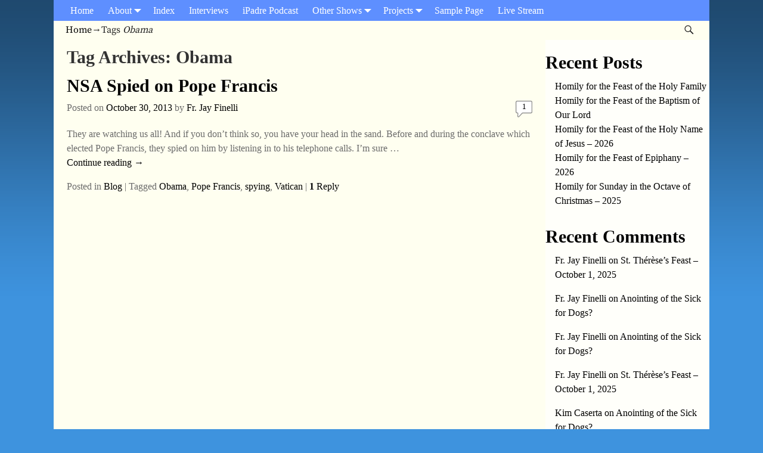

--- FILE ---
content_type: text/html; charset=UTF-8
request_url: https://www.ipadre.net/tag/obama/
body_size: 15026
content:
<!DOCTYPE html>
<html lang="en-US">
<head>
    <meta charset="UTF-8"/>
    <meta name='viewport' content='width=device-width,initial-scale=1.0' />

    <link rel="profile" href="//gmpg.org/xfn/11"/>
    <link rel="pingback" href=""/>

    <!-- Self-host Google Fonts -->
<link href='https://www.iPadre.net/wp-content/themes/weaver-xtreme/assets/css/fonts/google/google-fonts.min.css?ver=6.7' rel='stylesheet' type='text/css'>
<title>Obama &#8211; The iPadre Catholic Podcast</title>
<meta name='robots' content='max-image-preview:large' />
<link rel='dns-prefetch' href='//www.iPadre.net' />
<style id='wp-img-auto-sizes-contain-inline-css' type='text/css'>
img:is([sizes=auto i],[sizes^="auto," i]){contain-intrinsic-size:3000px 1500px}
/*# sourceURL=wp-img-auto-sizes-contain-inline-css */
</style>
<style id='wp-emoji-styles-inline-css' type='text/css'>

	img.wp-smiley, img.emoji {
		display: inline !important;
		border: none !important;
		box-shadow: none !important;
		height: 1em !important;
		width: 1em !important;
		margin: 0 0.07em !important;
		vertical-align: -0.1em !important;
		background: none !important;
		padding: 0 !important;
	}
/*# sourceURL=wp-emoji-styles-inline-css */
</style>
<link rel='stylesheet' id='wp-block-library-css' href='https://www.iPadre.net/wp-includes/css/dist/block-library/style.min.css?ver=6.9' type='text/css' media='all' />
<style id='wp-block-archives-inline-css' type='text/css'>
.wp-block-archives{box-sizing:border-box}.wp-block-archives-dropdown label{display:block}
/*# sourceURL=https://www.iPadre.net/wp-includes/blocks/archives/style.min.css */
</style>
<style id='wp-block-categories-inline-css' type='text/css'>
.wp-block-categories{box-sizing:border-box}.wp-block-categories.alignleft{margin-right:2em}.wp-block-categories.alignright{margin-left:2em}.wp-block-categories.wp-block-categories-dropdown.aligncenter{text-align:center}.wp-block-categories .wp-block-categories__label{display:block;width:100%}
/*# sourceURL=https://www.iPadre.net/wp-includes/blocks/categories/style.min.css */
</style>
<style id='wp-block-heading-inline-css' type='text/css'>
h1:where(.wp-block-heading).has-background,h2:where(.wp-block-heading).has-background,h3:where(.wp-block-heading).has-background,h4:where(.wp-block-heading).has-background,h5:where(.wp-block-heading).has-background,h6:where(.wp-block-heading).has-background{padding:1.25em 2.375em}h1.has-text-align-left[style*=writing-mode]:where([style*=vertical-lr]),h1.has-text-align-right[style*=writing-mode]:where([style*=vertical-rl]),h2.has-text-align-left[style*=writing-mode]:where([style*=vertical-lr]),h2.has-text-align-right[style*=writing-mode]:where([style*=vertical-rl]),h3.has-text-align-left[style*=writing-mode]:where([style*=vertical-lr]),h3.has-text-align-right[style*=writing-mode]:where([style*=vertical-rl]),h4.has-text-align-left[style*=writing-mode]:where([style*=vertical-lr]),h4.has-text-align-right[style*=writing-mode]:where([style*=vertical-rl]),h5.has-text-align-left[style*=writing-mode]:where([style*=vertical-lr]),h5.has-text-align-right[style*=writing-mode]:where([style*=vertical-rl]),h6.has-text-align-left[style*=writing-mode]:where([style*=vertical-lr]),h6.has-text-align-right[style*=writing-mode]:where([style*=vertical-rl]){rotate:180deg}
/*# sourceURL=https://www.iPadre.net/wp-includes/blocks/heading/style.min.css */
</style>
<style id='wp-block-latest-comments-inline-css' type='text/css'>
ol.wp-block-latest-comments{box-sizing:border-box;margin-left:0}:where(.wp-block-latest-comments:not([style*=line-height] .wp-block-latest-comments__comment)){line-height:1.1}:where(.wp-block-latest-comments:not([style*=line-height] .wp-block-latest-comments__comment-excerpt p)){line-height:1.8}.has-dates :where(.wp-block-latest-comments:not([style*=line-height])),.has-excerpts :where(.wp-block-latest-comments:not([style*=line-height])){line-height:1.5}.wp-block-latest-comments .wp-block-latest-comments{padding-left:0}.wp-block-latest-comments__comment{list-style:none;margin-bottom:1em}.has-avatars .wp-block-latest-comments__comment{list-style:none;min-height:2.25em}.has-avatars .wp-block-latest-comments__comment .wp-block-latest-comments__comment-excerpt,.has-avatars .wp-block-latest-comments__comment .wp-block-latest-comments__comment-meta{margin-left:3.25em}.wp-block-latest-comments__comment-excerpt p{font-size:.875em;margin:.36em 0 1.4em}.wp-block-latest-comments__comment-date{display:block;font-size:.75em}.wp-block-latest-comments .avatar,.wp-block-latest-comments__comment-avatar{border-radius:1.5em;display:block;float:left;height:2.5em;margin-right:.75em;width:2.5em}.wp-block-latest-comments[class*=-font-size] a,.wp-block-latest-comments[style*=font-size] a{font-size:inherit}
/*# sourceURL=https://www.iPadre.net/wp-includes/blocks/latest-comments/style.min.css */
</style>
<style id='wp-block-latest-posts-inline-css' type='text/css'>
.wp-block-latest-posts{box-sizing:border-box}.wp-block-latest-posts.alignleft{margin-right:2em}.wp-block-latest-posts.alignright{margin-left:2em}.wp-block-latest-posts.wp-block-latest-posts__list{list-style:none}.wp-block-latest-posts.wp-block-latest-posts__list li{clear:both;overflow-wrap:break-word}.wp-block-latest-posts.is-grid{display:flex;flex-wrap:wrap}.wp-block-latest-posts.is-grid li{margin:0 1.25em 1.25em 0;width:100%}@media (min-width:600px){.wp-block-latest-posts.columns-2 li{width:calc(50% - .625em)}.wp-block-latest-posts.columns-2 li:nth-child(2n){margin-right:0}.wp-block-latest-posts.columns-3 li{width:calc(33.33333% - .83333em)}.wp-block-latest-posts.columns-3 li:nth-child(3n){margin-right:0}.wp-block-latest-posts.columns-4 li{width:calc(25% - .9375em)}.wp-block-latest-posts.columns-4 li:nth-child(4n){margin-right:0}.wp-block-latest-posts.columns-5 li{width:calc(20% - 1em)}.wp-block-latest-posts.columns-5 li:nth-child(5n){margin-right:0}.wp-block-latest-posts.columns-6 li{width:calc(16.66667% - 1.04167em)}.wp-block-latest-posts.columns-6 li:nth-child(6n){margin-right:0}}:root :where(.wp-block-latest-posts.is-grid){padding:0}:root :where(.wp-block-latest-posts.wp-block-latest-posts__list){padding-left:0}.wp-block-latest-posts__post-author,.wp-block-latest-posts__post-date{display:block;font-size:.8125em}.wp-block-latest-posts__post-excerpt,.wp-block-latest-posts__post-full-content{margin-bottom:1em;margin-top:.5em}.wp-block-latest-posts__featured-image a{display:inline-block}.wp-block-latest-posts__featured-image img{height:auto;max-width:100%;width:auto}.wp-block-latest-posts__featured-image.alignleft{float:left;margin-right:1em}.wp-block-latest-posts__featured-image.alignright{float:right;margin-left:1em}.wp-block-latest-posts__featured-image.aligncenter{margin-bottom:1em;text-align:center}
/*# sourceURL=https://www.iPadre.net/wp-includes/blocks/latest-posts/style.min.css */
</style>
<style id='wp-block-group-inline-css' type='text/css'>
.wp-block-group{box-sizing:border-box}:where(.wp-block-group.wp-block-group-is-layout-constrained){position:relative}
/*# sourceURL=https://www.iPadre.net/wp-includes/blocks/group/style.min.css */
</style>
<style id='wp-block-group-theme-inline-css' type='text/css'>
:where(.wp-block-group.has-background){padding:1.25em 2.375em}
/*# sourceURL=https://www.iPadre.net/wp-includes/blocks/group/theme.min.css */
</style>
<style id='global-styles-inline-css' type='text/css'>
:root{--wp--preset--aspect-ratio--square: 1;--wp--preset--aspect-ratio--4-3: 4/3;--wp--preset--aspect-ratio--3-4: 3/4;--wp--preset--aspect-ratio--3-2: 3/2;--wp--preset--aspect-ratio--2-3: 2/3;--wp--preset--aspect-ratio--16-9: 16/9;--wp--preset--aspect-ratio--9-16: 9/16;--wp--preset--color--black: #000000;--wp--preset--color--cyan-bluish-gray: #abb8c3;--wp--preset--color--white: #ffffff;--wp--preset--color--pale-pink: #f78da7;--wp--preset--color--vivid-red: #cf2e2e;--wp--preset--color--luminous-vivid-orange: #ff6900;--wp--preset--color--luminous-vivid-amber: #fcb900;--wp--preset--color--light-green-cyan: #7bdcb5;--wp--preset--color--vivid-green-cyan: #00d084;--wp--preset--color--pale-cyan-blue: #8ed1fc;--wp--preset--color--vivid-cyan-blue: #0693e3;--wp--preset--color--vivid-purple: #9b51e0;--wp--preset--gradient--vivid-cyan-blue-to-vivid-purple: linear-gradient(135deg,rgb(6,147,227) 0%,rgb(155,81,224) 100%);--wp--preset--gradient--light-green-cyan-to-vivid-green-cyan: linear-gradient(135deg,rgb(122,220,180) 0%,rgb(0,208,130) 100%);--wp--preset--gradient--luminous-vivid-amber-to-luminous-vivid-orange: linear-gradient(135deg,rgb(252,185,0) 0%,rgb(255,105,0) 100%);--wp--preset--gradient--luminous-vivid-orange-to-vivid-red: linear-gradient(135deg,rgb(255,105,0) 0%,rgb(207,46,46) 100%);--wp--preset--gradient--very-light-gray-to-cyan-bluish-gray: linear-gradient(135deg,rgb(238,238,238) 0%,rgb(169,184,195) 100%);--wp--preset--gradient--cool-to-warm-spectrum: linear-gradient(135deg,rgb(74,234,220) 0%,rgb(151,120,209) 20%,rgb(207,42,186) 40%,rgb(238,44,130) 60%,rgb(251,105,98) 80%,rgb(254,248,76) 100%);--wp--preset--gradient--blush-light-purple: linear-gradient(135deg,rgb(255,206,236) 0%,rgb(152,150,240) 100%);--wp--preset--gradient--blush-bordeaux: linear-gradient(135deg,rgb(254,205,165) 0%,rgb(254,45,45) 50%,rgb(107,0,62) 100%);--wp--preset--gradient--luminous-dusk: linear-gradient(135deg,rgb(255,203,112) 0%,rgb(199,81,192) 50%,rgb(65,88,208) 100%);--wp--preset--gradient--pale-ocean: linear-gradient(135deg,rgb(255,245,203) 0%,rgb(182,227,212) 50%,rgb(51,167,181) 100%);--wp--preset--gradient--electric-grass: linear-gradient(135deg,rgb(202,248,128) 0%,rgb(113,206,126) 100%);--wp--preset--gradient--midnight: linear-gradient(135deg,rgb(2,3,129) 0%,rgb(40,116,252) 100%);--wp--preset--font-size--small: 13px;--wp--preset--font-size--medium: 20px;--wp--preset--font-size--large: 36px;--wp--preset--font-size--x-large: 42px;--wp--preset--spacing--20: 0.44rem;--wp--preset--spacing--30: 0.67rem;--wp--preset--spacing--40: 1rem;--wp--preset--spacing--50: 1.5rem;--wp--preset--spacing--60: 2.25rem;--wp--preset--spacing--70: 3.38rem;--wp--preset--spacing--80: 5.06rem;--wp--preset--shadow--natural: 6px 6px 9px rgba(0, 0, 0, 0.2);--wp--preset--shadow--deep: 12px 12px 50px rgba(0, 0, 0, 0.4);--wp--preset--shadow--sharp: 6px 6px 0px rgba(0, 0, 0, 0.2);--wp--preset--shadow--outlined: 6px 6px 0px -3px rgb(255, 255, 255), 6px 6px rgb(0, 0, 0);--wp--preset--shadow--crisp: 6px 6px 0px rgb(0, 0, 0);}:where(.is-layout-flex){gap: 0.5em;}:where(.is-layout-grid){gap: 0.5em;}body .is-layout-flex{display: flex;}.is-layout-flex{flex-wrap: wrap;align-items: center;}.is-layout-flex > :is(*, div){margin: 0;}body .is-layout-grid{display: grid;}.is-layout-grid > :is(*, div){margin: 0;}:where(.wp-block-columns.is-layout-flex){gap: 2em;}:where(.wp-block-columns.is-layout-grid){gap: 2em;}:where(.wp-block-post-template.is-layout-flex){gap: 1.25em;}:where(.wp-block-post-template.is-layout-grid){gap: 1.25em;}.has-black-color{color: var(--wp--preset--color--black) !important;}.has-cyan-bluish-gray-color{color: var(--wp--preset--color--cyan-bluish-gray) !important;}.has-white-color{color: var(--wp--preset--color--white) !important;}.has-pale-pink-color{color: var(--wp--preset--color--pale-pink) !important;}.has-vivid-red-color{color: var(--wp--preset--color--vivid-red) !important;}.has-luminous-vivid-orange-color{color: var(--wp--preset--color--luminous-vivid-orange) !important;}.has-luminous-vivid-amber-color{color: var(--wp--preset--color--luminous-vivid-amber) !important;}.has-light-green-cyan-color{color: var(--wp--preset--color--light-green-cyan) !important;}.has-vivid-green-cyan-color{color: var(--wp--preset--color--vivid-green-cyan) !important;}.has-pale-cyan-blue-color{color: var(--wp--preset--color--pale-cyan-blue) !important;}.has-vivid-cyan-blue-color{color: var(--wp--preset--color--vivid-cyan-blue) !important;}.has-vivid-purple-color{color: var(--wp--preset--color--vivid-purple) !important;}.has-black-background-color{background-color: var(--wp--preset--color--black) !important;}.has-cyan-bluish-gray-background-color{background-color: var(--wp--preset--color--cyan-bluish-gray) !important;}.has-white-background-color{background-color: var(--wp--preset--color--white) !important;}.has-pale-pink-background-color{background-color: var(--wp--preset--color--pale-pink) !important;}.has-vivid-red-background-color{background-color: var(--wp--preset--color--vivid-red) !important;}.has-luminous-vivid-orange-background-color{background-color: var(--wp--preset--color--luminous-vivid-orange) !important;}.has-luminous-vivid-amber-background-color{background-color: var(--wp--preset--color--luminous-vivid-amber) !important;}.has-light-green-cyan-background-color{background-color: var(--wp--preset--color--light-green-cyan) !important;}.has-vivid-green-cyan-background-color{background-color: var(--wp--preset--color--vivid-green-cyan) !important;}.has-pale-cyan-blue-background-color{background-color: var(--wp--preset--color--pale-cyan-blue) !important;}.has-vivid-cyan-blue-background-color{background-color: var(--wp--preset--color--vivid-cyan-blue) !important;}.has-vivid-purple-background-color{background-color: var(--wp--preset--color--vivid-purple) !important;}.has-black-border-color{border-color: var(--wp--preset--color--black) !important;}.has-cyan-bluish-gray-border-color{border-color: var(--wp--preset--color--cyan-bluish-gray) !important;}.has-white-border-color{border-color: var(--wp--preset--color--white) !important;}.has-pale-pink-border-color{border-color: var(--wp--preset--color--pale-pink) !important;}.has-vivid-red-border-color{border-color: var(--wp--preset--color--vivid-red) !important;}.has-luminous-vivid-orange-border-color{border-color: var(--wp--preset--color--luminous-vivid-orange) !important;}.has-luminous-vivid-amber-border-color{border-color: var(--wp--preset--color--luminous-vivid-amber) !important;}.has-light-green-cyan-border-color{border-color: var(--wp--preset--color--light-green-cyan) !important;}.has-vivid-green-cyan-border-color{border-color: var(--wp--preset--color--vivid-green-cyan) !important;}.has-pale-cyan-blue-border-color{border-color: var(--wp--preset--color--pale-cyan-blue) !important;}.has-vivid-cyan-blue-border-color{border-color: var(--wp--preset--color--vivid-cyan-blue) !important;}.has-vivid-purple-border-color{border-color: var(--wp--preset--color--vivid-purple) !important;}.has-vivid-cyan-blue-to-vivid-purple-gradient-background{background: var(--wp--preset--gradient--vivid-cyan-blue-to-vivid-purple) !important;}.has-light-green-cyan-to-vivid-green-cyan-gradient-background{background: var(--wp--preset--gradient--light-green-cyan-to-vivid-green-cyan) !important;}.has-luminous-vivid-amber-to-luminous-vivid-orange-gradient-background{background: var(--wp--preset--gradient--luminous-vivid-amber-to-luminous-vivid-orange) !important;}.has-luminous-vivid-orange-to-vivid-red-gradient-background{background: var(--wp--preset--gradient--luminous-vivid-orange-to-vivid-red) !important;}.has-very-light-gray-to-cyan-bluish-gray-gradient-background{background: var(--wp--preset--gradient--very-light-gray-to-cyan-bluish-gray) !important;}.has-cool-to-warm-spectrum-gradient-background{background: var(--wp--preset--gradient--cool-to-warm-spectrum) !important;}.has-blush-light-purple-gradient-background{background: var(--wp--preset--gradient--blush-light-purple) !important;}.has-blush-bordeaux-gradient-background{background: var(--wp--preset--gradient--blush-bordeaux) !important;}.has-luminous-dusk-gradient-background{background: var(--wp--preset--gradient--luminous-dusk) !important;}.has-pale-ocean-gradient-background{background: var(--wp--preset--gradient--pale-ocean) !important;}.has-electric-grass-gradient-background{background: var(--wp--preset--gradient--electric-grass) !important;}.has-midnight-gradient-background{background: var(--wp--preset--gradient--midnight) !important;}.has-small-font-size{font-size: var(--wp--preset--font-size--small) !important;}.has-medium-font-size{font-size: var(--wp--preset--font-size--medium) !important;}.has-large-font-size{font-size: var(--wp--preset--font-size--large) !important;}.has-x-large-font-size{font-size: var(--wp--preset--font-size--x-large) !important;}
/*# sourceURL=global-styles-inline-css */
</style>

<style id='classic-theme-styles-inline-css' type='text/css'>
/*! This file is auto-generated */
.wp-block-button__link{color:#fff;background-color:#32373c;border-radius:9999px;box-shadow:none;text-decoration:none;padding:calc(.667em + 2px) calc(1.333em + 2px);font-size:1.125em}.wp-block-file__button{background:#32373c;color:#fff;text-decoration:none}
/*# sourceURL=/wp-includes/css/classic-themes.min.css */
</style>
<link rel='stylesheet' id='meteor-slides-css' href='https://www.iPadre.net/wp-content/plugins/meteor-slides/css/meteor-slides.css?ver=1.0' type='text/css' media='all' />
<link rel='stylesheet' id='weaverx-font-sheet-css' href='https://www.iPadre.net/wp-content/themes/weaver-xtreme/assets/css/fonts.min.css?ver=6.7' type='text/css' media='all' />
<link rel='stylesheet' id='weaverx-style-sheet-css' href='https://www.iPadre.net/wp-content/themes/weaver-xtreme/assets/css/style-weaverx.min.css?ver=6.7' type='text/css' media='all' />
<style id='weaverx-style-sheet-inline-css' type='text/css'>
#wrapper{max-width:1100px}a,.wrapper a{color:#000000}.border{border:1px solid #222222}.border-bottom{border-bottom:1px solid #222222}body{background-image:url( /wp-content/themes/weaver-xtreme/assets/images/gr.png );background-attachment:scroll;background-repeat:repeat-x}#site-title,.site-title{max-width:90.00000%}#site-tagline,.site-title{max-width:90.00000%}#branding #header-image img{float:left}/* float-left*/#branding #header-image img{max-width:100.00000%}.weaverx-theme-menu .current_page_item >a,.weaverx-theme-menu .current-menu-item >a,.weaverx-theme-menu .current-cat >a,.weaverx-theme-menu .current_page_ancestor >a,.weaverx-theme-menu .current-category-ancestor >a,.weaverx-theme-menu .current-menu-ancestor >a,.weaverx-theme-menu .current-menu-parent >a,.weaverx-theme-menu .current-category-parent >a{color:#222222 !important}.weaverx-theme-menu .current_page_item >a,.weaverx-theme-menu .current-menu-item >a,.weaverx-theme-menu .current-cat >a,.weaverx-theme-menu .current_page_ancestor >a,.weaverx-theme-menu .current-category-ancestor >a,.weaverx-theme-menu .current-menu-ancestor >a,.weaverx-theme-menu .current-menu-parent >a,.weaverx-theme-menu .current-category-parent >a{font-weight:bold}.container img,.colophon img{padding:0}.entry-summary,.entry-content{padding-top:1.00000em}#comments-title h3,#comments-title h4,#respond h3{color:#000000}.commentlist li.comment,#respond{background-color:#F5F5DC}#respond input#submit{background-color:#D9D9C3}body{font-size:1.00000em}@media ( min-width:581px) and ( max-width:767px){body{font-size:1.00000em}}@media (max-width:580px){body{font-size:1.00000em}}body{line-height:1.50000}.widget-area{line-height:1.27500}.customA-font-size{font-size:1em}.customA-font-size-title{font-size:1.50000em}.customB-font-size{font-size:1em}.customB-font-size-title{font-size:1.50000em}body{background-color:#3E93DE}.menu-primary .wvrx-menu-container,.menu-primary .site-title-on-menu,.menu-primary .site-title-on-menu a{background-color:#5E8FFF}.menu-primary .wvrx-menu-container,.menu-primary .site-title-on-menu,.menu-primary .site-title-on-menu a{color:#FFFFFF}.menu-secondary .wvrx-menu-container{background-color:#FFEEBB}.menu-secondary .wvrx-menu-container{color:#525252}.menu-primary .wvrx-menu ul li a,.menu-primary .wvrx-menu ul.mega-menu li{background-color:#EEDDAA}.menu-primary .wvrx-menu ul li a,.menu-primary .wvrx-menu ul.mega-menu li{color:#000000}.menu-secondary .wvrx-menu ul li a,.menu-secondary .wvrx-menu ul.mega-menu li{background-color:#EEDDAA}.menu-secondary .wvrx-menu ul li a,.menu-secondary .wvrx-menu ul.mega-menu li{color:#000000}.menu-primary .wvrx-menu >li >a{color:#FFFFFF}.menu-primary .wvrx-menu >li >a:hover{color:#FFEEBB !important}.menu-primary .wvrx-menu >li >a:hover{background-color:#887755 !important}.menu-secondary .wvrx-menu >li >a{color:#525252}.menu-secondary .wvrx-menu >li >a:hover{color:#FFEEBB !important}.menu-secondary .wvrx-menu >li >a:hover{background-color:#887755 !important}.menu-primary .wvrx-menu ul li a{color:#000000}.menu-primary .wvrx-menu ul li a:hover{color:#000000 !important}.menu-primary .wvrx-menu ul li a:hover{background-color:#887755 !important}.menu-secondary .wvrx-menu ul li a{color:#000000}.menu-secondary .wvrx-menu ul li a:hover{color:#000000 !important}.menu-secondary .wvrx-menu ul li a:hover{background-color:#887755 !important}#site-title img.site-title-logo{max-height:32px}.menu-primary .menu-toggle-button{color:#FFFFFF}@media( min-width:768px){.menu-primary .wvrx-menu a{border-right:1px solid inherit}.menu-primary ul.wvrx-menu >li:first-child{border-left:1px solid inherit}.menu-primary .wvrx-menu ul >li:first-child{border-top:1px solid inherit}.menu-primary .wvrx-menu ul a{border-top:none;border-left:none;border-right:none;border-bottom:1px solid inherit}.menu-primary .wvrx-menu-container li a{padding-right:.75em}.menu-primary .menu-hover.menu-arrows .has-submenu >a{padding-right:1.5em}.menu-primary .menu-arrows.menu-hover .toggle-submenu{margin-right:0}.menu-primary .wvrx-menu-container{margin-top:0}.menu-primary .wvrx-menu-container{margin-bottom:0}.menu-primary .wvrx-menu,.menu-primary .wvrx-menu-container{text-align:left}}.menu-primary .menu-arrows .toggle-submenu:after{color:#FFFFFF}.menu-primary .menu-arrows ul .toggle-submenu:after{color:#FFFFFF}.menu-primary .menu-arrows.is-mobile-menu.menu-arrows ul a .toggle-submenu:after{color:#FFFFFF}.menu-primary .menu-arrows ul .toggle-submenu:after{color:#000000}.menu-primary .is-mobile-menu.menu-arrows .toggle-submenu{background-color:#DECFA3}.menu-secondary .menu-toggle-button{color:#525252}@media( min-width:768px){.menu-secondary .wvrx-menu a{border-right:1px solid inherit}.menu-secondary ul.wvrx-menu >li:first-child{border-left:1px solid inherit}.menu-secondary .wvrx-menu ul >li:first-child{border-top:1px solid inherit}.menu-secondary .wvrx-menu ul a{border-top:none;border-left:none;border-right:none;border-bottom:1px solid inherit}.menu-secondary .wvrx-menu-container li a{padding-right:.75em}.menu-secondary .menu-hover.menu-arrows .has-submenu >a{padding-right:1.5em}.menu-secondary .menu-arrows.menu-hover .toggle-submenu{margin-right:0}.menu-secondary .wvrx-menu-container{margin-top:0}.menu-secondary .wvrx-menu-container{margin-bottom:0}.menu-secondary .wvrx-menu,.menu-secondary .wvrx-menu-container{text-align:left}}.menu-secondary .menu-arrows .toggle-submenu:after{color:#525252}.menu-secondary .menu-arrows ul .toggle-submenu:after{color:#525252}.menu-secondary .menu-arrows.is-mobile-menu.menu-arrows ul a .toggle-submenu:after{color:#525252}.menu-secondary .menu-arrows ul .toggle-submenu:after{color:#000000}.menu-secondary .is-mobile-menu.menu-arrows .toggle-submenu{background-color:#DECFA3}@media( min-width:768px){.menu-extra .wvrx-menu,.menu-extra .wvrx-menu-container{text-align:left}}@media screen and ( min-width:768px){}.l-widget-area-top{width:90%}@media (max-width:580px){.l-widget-area-top{width:100%}}.l-widget-area-bottom{width:90%}@media (max-width:580px){.l-widget-area-bottom{width:100%}}#container{width:100%}@media (max-width:580px){#container{width:100%}}#colophon{width:100%}@media (max-width:580px){#colophon{width:100%}}#footer-html{width:100%}@media (max-width:580px){#footer-html{width:100%}}#footer-widget-area{width:auto}.l-widget-area-footer{width:auto}#header{width:100%}@media (max-width:580px){#header{width:100%}}#header-html{width:100%}@media (max-width:580px){#header-html{width:100%}}#header-widget-area{width:auto}.l-widget-area-header{width:auto}#infobar{width:100%}@media (max-width:580px){#infobar{width:100%}}#primary-widget-area{background-color:#FFFFFA}#primary-widget-area{color:#000000}#primary-widget-area{padding-left:0}#primary-widget-area{padding-right:0}#primary-widget-area{padding-top:0}#primary-widget-area{padding-bottom:0}#primary-widget-area{margin-top:0}#primary-widget-area{margin-bottom:10px}.widget-area-primary{background-color:#FFFFFA}.widget-area-primary{color:#000000}.widget-area-primary{padding-left:0}.widget-area-primary{padding-right:0}.widget-area-primary{padding-top:0}.widget-area-primary{padding-bottom:0}.widget-area-primary{margin-top:0}.widget-area-primary{margin-bottom:10px}#secondary-widget-area{background-color:#FFFFFA}#secondary-widget-area{color:#FFFFFF}#secondary-widget-area{padding-left:0}#secondary-widget-area{padding-right:0}#secondary-widget-area{padding-top:0}#secondary-widget-area{padding-bottom:0}#secondary-widget-area{margin-top:0}#secondary-widget-area{margin-bottom:10px}.widget-area-secondary{background-color:#FFFFFA}.widget-area-secondary{color:#FFFFFF}.widget-area-secondary{padding-left:0}.widget-area-secondary{padding-right:0}.widget-area-secondary{padding-top:0}.widget-area-secondary{padding-bottom:0}.widget-area-secondary{margin-top:0}.widget-area-secondary{margin-bottom:10px}.widget-area-top{background-color:#FFFFFA}.widget-area-top{color:#000000}.widget-area-top{padding-left:8px}.widget-area-top{padding-right:8px}.widget-area-top{padding-top:8px}.widget-area-top{padding-bottom:8px}.widget-area-top{margin-top:10px}.widget-area-top{margin-bottom:10px}.widget-area-bottom{background-color:#FFFFFA}.widget-area-bottom{color:#000000}.widget-area-bottom{padding-left:8px}.widget-area-bottom{padding-right:8px}.widget-area-bottom{padding-top:8px}.widget-area-bottom{padding-bottom:8px}.widget-area-bottom{margin-top:10px}.widget-area-bottom{margin-bottom:10px}#header{background-color:#5E8FFF}#header{padding-left:0}#header{padding-right:0}#header{padding-top:0}#header{padding-bottom:0}#header{margin-top:0}#header{margin-bottom:0}#header-html{padding-left:0}#header-html{padding-right:0}#header-html{padding-top:0}#header-html{padding-bottom:0}#header-html{margin-top:0}#header-html{margin-bottom:0}#header-widget-area{padding-left:0}#header-widget-area{padding-right:0}#header-widget-area{padding-top:0}#header-widget-area{padding-bottom:0}#header-widget-area{margin-top:0}#header-widget-area{margin-bottom:0}.widget-area-header{padding-left:0}.widget-area-header{padding-right:0}.widget-area-header{padding-top:0}.widget-area-header{padding-bottom:0}.widget-area-header{margin-top:0}.widget-area-header{margin-bottom:0}#colophon{background-color:#5E8FFF}#colophon{color:#FFFFFF}#colophon{padding-left:8px}#colophon{padding-right:8px}#colophon{padding-top:8px}#colophon{padding-bottom:8px}#colophon{margin-top:0}#colophon{margin-bottom:0}#footer-html{padding-left:0}#footer-html{padding-right:0}#footer-html{padding-top:0}#footer-html{padding-bottom:0}#footer-html{margin-top:0}#footer-html{margin-bottom:0}#footer-widget-area{background-color:#F5F5DC}#footer-widget-area{padding-left:8px}#footer-widget-area{padding-right:8px}#footer-widget-area{padding-top:8px}#footer-widget-area{padding-bottom:8px}#footer-widget-area{margin-top:0}#footer-widget-area{margin-bottom:0}.widget-area-footer{background-color:#F5F5DC}.widget-area-footer{padding-left:8px}.widget-area-footer{padding-right:8px}.widget-area-footer{padding-top:8px}.widget-area-footer{padding-bottom:8px}.widget-area-footer{margin-top:0}.widget-area-footer{margin-bottom:0}#content{color:#333333}#content{padding-left:2.00000%}#content{padding-right:2.00000%}#content{padding-top:4px}#content{padding-bottom:8px}#content{margin-top:0}#content{margin-bottom:0}#container{background-color:#FFFFF0}#container{padding-left:0}#container{padding-right:0}#container{padding-top:0}#container{padding-bottom:0}#container{margin-top:0}#container{margin-bottom:0}#infobar{padding-left:5px}#infobar{padding-right:5px}#infobar{padding-top:5px}#infobar{padding-bottom:5px}#infobar{margin-top:0}#infobar{margin-bottom:0}#wrapper{background-color:#FFFFF0}#wrapper{color:#222}#wrapper{padding-left:0}#wrapper{padding-right:0}#wrapper{padding-top:0}#wrapper{padding-bottom:0}#wrapper{margin-top:15px}#wrapper{margin-bottom:0}.post-area{color:#6B6B6B}.post-area{padding-left:.00000%}.post-area{padding-right:.00000%}.post-area{padding-top:0}.post-area{padding-bottom:25px}.post-area{margin-top:0}.post-area{margin-bottom:15px}.widget{padding-left:0}.widget{padding-right:0}.widget{padding-top:0}.widget{padding-bottom:10px}.widget{margin-top:0}.widget{margin-bottom:0}.wrapper #site-title a,.wrapper .site-title a{color:#555555}#site-tagline >span,.site-tagline >span{color:#000000}.wrapper .post-title a,.wrapper .post-title a:visited{color:#000000}.widget-title{color:#000000}.wrapper .post-title a:hover{color:#BB1100}#nav-header-mini{margin-top:.00000em}.blog .sticky{background-color:#F0F0D6}input,textarea{background-color:#F0F0D6}input,textarea{color:#222222}#primary-widget-area .search-form .search-submit{color:#000000}#secondary-widget-area .search-form .search-submit{color:#FFFFFF}.menu-primary .wvrx-menu-container .search-form .search-submit{color:#FFFFFF}.widget-area-top .search-form .search-submit{color:#000000}.widget-area-bottom .search-form .search-submit{color:#000000}#colophon .search-form .search-submit{color:#FFFFFF}#content .search-form .search-submit{color:#333333}#wrapper .search-form .search-submit{color:#222}.post-title{margin-bottom:.2em}#inject_fixedtop,#inject_fixedbottom,.wvrx-fixedtop,.wvrx-fixonscroll{max-width:1100px}@media ( max-width:1100px){.wvrx-fixedtop,.wvrx-fixonscroll,#inject_fixedtop,#inject_fixedbottom{left:0;margin-left:0 !important;margin-right:0 !important}}@media ( min-width:1100px){#inject_fixedtop{margin-left:-0px;margin-right:-0px}.wvrx-fixedtop,.wvrx-fixonscroll{margin-left:0;margin-right:calc( 0 - 0 - 0 )}}@media ( min-width:1100px){#inject_fixedbottom{margin-left:-0px;margin-right:-0px}}/* Custom CSS rules for Antique Ivory */
/*# sourceURL=weaverx-style-sheet-inline-css */
</style>
<script type="text/javascript" src="https://www.iPadre.net/wp-includes/js/jquery/jquery.min.js?ver=3.7.1" id="jquery-core-js"></script>
<script type="text/javascript" src="https://www.iPadre.net/wp-includes/js/jquery/jquery-migrate.min.js?ver=3.4.1" id="jquery-migrate-js"></script>
<script type="text/javascript" id="weaver-xtreme-JSLib-js-extra">
/* <![CDATA[ */
var wvrxOpts = {"useSmartMenus":"0","menuAltswitch":"767","mobileAltLabel":"","primaryScroll":"fixed-top","primaryMove":"1","secondaryScroll":"none","secondaryMove":"0","headerVideoClass":"has-header-video"};
//# sourceURL=weaver-xtreme-JSLib-js-extra
/* ]]> */
</script>
<script type="text/javascript" src="https://www.iPadre.net/wp-content/themes/weaver-xtreme/assets/js/weaverxjslib.min.js?ver=6.7" id="weaver-xtreme-JSLib-js"></script>
<script type="text/javascript" src="https://www.iPadre.net/wp-content/plugins/meteor-slides/js/jquery.cycle.all.js?ver=6.9" id="jquery-cycle-js"></script>
<script type="text/javascript" src="https://www.iPadre.net/wp-content/plugins/meteor-slides/js/jquery.metadata.v2.js?ver=6.9" id="jquery-metadata-js"></script>
<script type="text/javascript" src="https://www.iPadre.net/wp-content/plugins/meteor-slides/js/jquery.touchwipe.1.1.1.js?ver=6.9" id="jquery-touchwipe-js"></script>
<script type="text/javascript" id="meteorslides-script-js-extra">
/* <![CDATA[ */
var meteorslidessettings = {"meteorslideshowspeed":"2000","meteorslideshowduration":"5000","meteorslideshowheight":"200","meteorslideshowwidth":"940","meteorslideshowtransition":"fade"};
//# sourceURL=meteorslides-script-js-extra
/* ]]> */
</script>
<script type="text/javascript" src="https://www.iPadre.net/wp-content/plugins/meteor-slides/js/slideshow.js?ver=6.9" id="meteorslides-script-js"></script>
<link rel="https://api.w.org/" href="https://www.iPadre.net/wp-json/" /><link rel="alternate" title="JSON" type="application/json" href="https://www.iPadre.net/wp-json/wp/v2/tags/389" /><link rel="EditURI" type="application/rsd+xml" title="RSD" href="https://www.iPadre.net/xmlrpc.php?rsd" />
<meta name="generator" content="WordPress 6.9" />
            <script type="text/javascript"><!--
                                function powerpress_pinw(pinw_url){window.open(pinw_url, 'PowerPressPlayer','toolbar=0,status=0,resizable=1,width=460,height=320');	return false;}
                //-->

                // tabnab protection
                window.addEventListener('load', function () {
                    // make all links have rel="noopener noreferrer"
                    document.querySelectorAll('a[target="_blank"]').forEach(link => {
                        link.setAttribute('rel', 'noopener noreferrer');
                    });
                });
            </script>
            <!-- Weaver Xtreme 6.7 ( 188 ) Antique Ivory-V-184 --> <!-- Weaver Xtreme Theme Support 6.5.1 --> 
<!-- End of Weaver Xtreme options -->
</head>
<!-- **** body **** -->
<body class="archive tag tag-obama tag-389 wp-embed-responsive wp-theme-weaver-xtreme single-author not-logged-in weaverx-theme-body wvrx-not-safari is-menu-desktop is-menu-default weaverx-page-tag weaverx-sb-right weaverx-has-sb has-posts" itemtype="https://schema.org/WebPage" itemscope>

<a href="#page-bottom"
   id="page-top">&darr;</a> <!-- add custom CSS to use this page-bottom link -->
<div id="wvrx-page-width">&nbsp;</div>
<!--googleoff: all-->
<noscript><p
            style="border:1px solid red;font-size:14px;background-color:pink;padding:5px;margin-left:auto;margin-right:auto;max-width:640px;text-align:center;">
        JAVASCRIPT IS DISABLED. Please enable JavaScript on your browser to best view this site.</p>
</noscript>
<!--googleon: all--><!-- displayed only if JavaScript disabled -->

<div id="wrapper" class="wrapper font-source-serif-pro align-center">
<div class="clear-preheader clear-both"></div>
<div id="header" class="header font-serif align-center header-as-img">
<div id="header-inside" class="block-inside"><div class="clear-menu-primary clear-both"></div>

<div id="nav-primary" class="menu-primary menu-primary-moved menu-type-standard wvrx-primary-fixedtop" itemtype="https://schema.org/SiteNavigationElement" itemscope>
<div class="wvrx-default-menu wvrx-menu-container font-serif wvrx-fixedtop"><div class="wvrx-menu-clear"></div><ul class="weaverx-theme-menu wvrx-menu menu-hover menu-alignleft"><li class="default-home-menu-item"><a href="https://www.iPadre.net/" title="Home">Home</a></li><li class="page_item page-item-5066 page_item_has_children"><a href="https://www.iPadre.net/about/">About</a><ul class='children'><li class="page_item page-item-5058"><a href="https://www.iPadre.net/about/contact/">Contact</a></li><li class="page_item page-item-2884 page_item_has_children"><a href="https://www.iPadre.net/about/gallery/">Gallery</a><ul class='children'><li class="page_item page-item-4178"><a href="https://www.iPadre.net/about/gallery/pontifical-solemn-high-mass/">Pontifical Solemn High Mass</a></li><li class="page_item page-item-2889"><a href="https://www.iPadre.net/about/gallery/20th-anniversary-mass/">20th Anniversary Mass</a></li><li class="page_item page-item-2886"><a href="https://www.iPadre.net/about/gallery/ordination/">Ordination &#038; 1st Mass</a></li></ul></li></ul></li><li class="page_item page-item-3595"><a href="https://www.iPadre.net/index/">Index</a></li><li class="page_item page-item-5055"><a href="https://www.iPadre.net/interviews/">Interviews</a></li><li class="page_item page-item-5475"><a href="https://www.iPadre.net/ipadre-podcast/">iPadre Podcast</a></li><li class="page_item page-item-3229 page_item_has_children"><a href="https://www.iPadre.net/other-shows/">Other Shows</a><ul class='children'><li class="page_item page-item-5478"><a href="https://www.iPadre.net/other-shows/chantcast/">ChantCast</a></li><li class="page_item page-item-5480"><a href="https://www.iPadre.net/other-shows/ipadre-videocast/">iPadre VideoCast</a></li><li class="page_item page-item-5484"><a href="https://www.iPadre.net/other-shows/voice-of-mary/">Voice of Mary</a></li></ul></li><li class="page_item page-item-3644 page_item_has_children"><a href="https://www.iPadre.net/projects/">Projects</a><ul class='children'><li class="page_item page-item-3939"><a href="https://www.iPadre.net/projects/ad-orientem-by-whose-authority/">Ad orientem &#8211; by whose authority?</a></li><li class="page_item page-item-3678"><a href="https://www.iPadre.net/projects/ad-orientem-brochures/">Ad orientem brochures</a></li><li class="page_item page-item-3646"><a href="https://www.iPadre.net/projects/holy-ghost-renovation/">Holy Ghost Renovation</a></li><li class="page_item page-item-4851"><a href="https://www.iPadre.net/projects/novena-to-the-holy-spirit/">Novena to the Holy Spirit</a></li><li class="page_item page-item-3951"><a href="https://www.iPadre.net/projects/popes-celebrating-ad-orientem/">Popes Celebrating &#8220;Ad Orientem&#8221;</a></li><li class="page_item page-item-5080"><a href="https://www.iPadre.net/projects/series-on-ad-orientem/">Series on &#8220;ad orientem&#8221;</a></li><li class="page_item page-item-5025"><a href="https://www.iPadre.net/projects/series-on-the-extraordinary-form/">Series on the Extraordinary Form</a></li><li class="page_item page-item-3367"><a href="https://www.iPadre.net/projects/tracts/">Tracts</a></li></ul></li><li class="page_item page-item-2"><a href="https://www.iPadre.net/sample-page/">Sample Page</a></li><li class="page_item page-item-5381"><a href="https://www.iPadre.net/live-stream/">Live Stream</a></li></ul><div class="clear-menu-end clear-both" ></div></div>
</div><div class='clear-menu-primary-end' style='clear:both;'></div><!-- /.menu-primary -->

<header id="branding" itemtype="https://schema.org/WPHeader" itemscope>
    <div id='title-tagline' class='clearfix  '>
    <h1 id="site-title"
        class="hide xs-font-size-title font-serif"><a
                href="https://www.iPadre.net/" title="The iPadre Catholic Podcast"
                rel="home">
            The iPadre Catholic Podcast</a></h1>

    <h2 id="site-tagline" class="hide"><span  class="s-font-size-title font-serif">All things Catholic and then some!</span></h2>    </div><!-- /.title-tagline -->
<div id="header-image" class="header-image header-image-type-std"><a href="https://www.iPadre.net/" rel="home">        </a> 
</div><!-- #header-image -->
<div class="clear-branding clear-both"></div>        </header><!-- #branding -->
        
</div></div><div class='clear-header-end clear-both'></div><!-- #header-inside,#header -->

<div id="container" class="container container-tag relative font-inherit"><div id="container-inside" class="block-inside">

    <div id="infobar" class="font-inherit">
        <span id="breadcrumbs"><span class="crumbs"><a href="https://www.iPadre.net/">Home</a>&rarr;Tags <span class="bcur-page">Obama</span></span></span>        <span class='infobar_right'>
<span id="infobar_paginate"></span>
<span id="infobar_search" class="menu-search">&nbsp;<form role="search"       method="get" class="search-form" action="https://www.iPadre.net/">
    <label for="search-form-1">
        <span class="screen-reader-text">Search for:</span>
        <input type="search" id="search-form-1" class="search-field"
               placeholder="Search for:" value=""
               name="s"/>
    </label>
    <button type="submit" class="search-submit"><span class="genericon genericon-search"></span>
    </button>

</form>

&nbsp;</span>	</span></div>
    <div class="clear-info-bar-end" style="clear:both;">
    </div><!-- #infobar -->

    <div id="content" role="main" class="content l-content-rsb m-full s-full font-serif" itemtype="https://schema.org/Blog" itemscope> <!-- tag -->

    <header class="page-header">
        		<h1 class="page-title archive-title entry-title title-tag"><span class="font-serif"><span class="title-tag-label">Tag Archives: </span><span class="archive-info">Obama</span></span></h1>
		    </header>

    <div class="wvrx-posts">

    <article id="post-3841" class="content-default post-area post-odd post-order-1 post-author-id-1 font-serif post-3841 post type-post status-publish format-standard hentry category-blog tag-obama tag-pope-francis tag-spying tag-vatican" itemtype="https://schema.org/BlogPosting" itemscope itemprop="blogPost"><!-- POST: standard -->
    <header class="entry-header">
        <h2  class="post-title entry-title l-font-size-title font-serif" itemprop="headline name">		<a href="https://www.iPadre.net/blog/nsa-spied-on-pope-francis/" title="Permalink to NSA Spied on Pope Francis" rel="bookmark">NSA Spied on Pope Francis</a>
		</h2>
<div class="entry-meta ">
<meta itemprop="datePublished" content="2013-10-30T17:48:13+00:00"/>
<meta itemprop="dateModified" content="2013-10-30T17:48:13+00:00"/>
<span style="display:none" itemscope itemprop="publisher" itemtype="https://schema.org/Organization"><span itemprop="name">The iPadre Catholic Podcast</span><!-- no logo defined --></span>
<span class="meta-info-wrap font-serif">
<span class="sep posted-on">Posted on </span><a href="https://www.iPadre.net/blog/nsa-spied-on-pope-francis/" title="5:48 pm" rel="bookmark"><time class="entry-date" datetime="2013-10-30T17:48:13+00:00">October 30, 2013</time></a><span class="by-author"> <span class="sep"> by </span> <span class="author vcard"><a class="url fn n" href="https://www.iPadre.net/author/admin/" title="View all posts by Fr. Jay Finelli" rel="author"><span itemtype="https://schema.org/Person" itemscope itemprop="author"><span itemprop="name">Fr. Jay Finelli</span></span></a></span></span><time class="published updated" datetime="2013-10-30T17:48:13+00:00">October 30, 2013</time>
</span><!-- .entry-meta-icons --><span class="comments-link comments-bubble"><a href="https://www.iPadre.net/blog/nsa-spied-on-pope-francis/#comments">1</a></span></div><!-- /entry-meta -->
    </header><!-- .entry-header -->

        <div class="entry-summary clearfix">
<p>They are watching us all! And if you don&#8217;t think so, you have your head in the sand. Before and during the conclave which elected Pope Francis, they spied on him by listening in to his telephone calls. I&#8217;m sure <span class="excerpt-dots">&hellip;</span> <a class="more-link" href="https://www.iPadre.net/blog/nsa-spied-on-pope-francis/"><span class="more-msg">Continue reading &rarr;</span></a></p>
        </div><!-- .entry-summary -->
        
    <footer class="entry-utility"><!-- bottom meta -->
        
<div class="meta-info-wrap font-serif">
<span class="cat-links"><span class="entry-utility-prep entry-utility-prep-cat-links">Posted in</span> <a href="https://www.iPadre.net/category/blog/" rel="category tag">Blog</a></span><span class="sep"> | </span><span class="tag-links"><span class="entry-utility-prep entry-utility-prep-tag-links">Tagged</span> <a href="https://www.iPadre.net/tag/obama/" rel="tag">Obama</a>, <a href="https://www.iPadre.net/tag/pope-francis/" rel="tag">Pope Francis</a>, <a href="https://www.iPadre.net/tag/spying/" rel="tag">spying</a>, <a href="https://www.iPadre.net/tag/vatican/" rel="tag">Vatican</a></span><span class="sep"> | </span><span class="comments-link"><a href="https://www.iPadre.net/blog/nsa-spied-on-pope-francis/#comments"><b>1</b> Reply</a></span>
</div><!-- .entry-meta-icons -->
    </footer><!-- #entry-utility -->
        <div class="clear-post-end" style="clear:both;"></div>
<link itemprop="mainEntityOfPage" href="https://www.iPadre.net/blog/nsa-spied-on-pope-francis/" />    </article><!-- /#post-3841 -->

</div> <!-- .wvrx-posts -->
<div class="clear-sb-postcontent-tag clear-both"></div><div class="clear-sitewide-bottom-widget-area clear-both"></div>
</div><!-- /#content -->

            <div id="primary-widget-area" class="widget-area m-full s-full l-sb-right m-full s-full font-serif"
                 role="complementary" itemtype="https://schema.org/WPSideBar" itemscope>
                <aside id="block-3" class="widget widget_block m-font-size font-serif widget-1 widget-first widget-first-vert widget-odd">
<div class="wp-block-group"><div class="wp-block-group__inner-container is-layout-flow wp-block-group-is-layout-flow">
<h2 class="wp-block-heading">Recent Posts</h2>


<ul class="wp-block-latest-posts__list wp-block-latest-posts"><li><a class="wp-block-latest-posts__post-title" href="https://www.iPadre.net/blog/homily-for-the-feast-of-the-holy-family/">Homily for the Feast of the Holy Family</a></li>
<li><a class="wp-block-latest-posts__post-title" href="https://www.iPadre.net/blog/homily-for-the-feast-of-the-baptism-of-our-lord/">Homily for the Feast of the Baptism of Our Lord</a></li>
<li><a class="wp-block-latest-posts__post-title" href="https://www.iPadre.net/blog/homily-for-the-feast-of-the-holy-name-of-jesus-2026/">Homily for the Feast of the Holy Name of Jesus &#8211; 2026</a></li>
<li><a class="wp-block-latest-posts__post-title" href="https://www.iPadre.net/blog/homily-for-the-feast-of-epiphany-2026/">Homily for the Feast of Epiphany &#8211; 2026</a></li>
<li><a class="wp-block-latest-posts__post-title" href="https://www.iPadre.net/blog/homily-for-sunday-in-the-octave-of-christmas-2025/">Homily for Sunday in the Octave of Christmas &#8211; 2025</a></li>
</ul></div></div>
</aside><aside id="block-4" class="widget widget_block m-font-size font-serif widget-2 widget-last widget-last-vert widget-even">
<div class="wp-block-group"><div class="wp-block-group__inner-container is-layout-flow wp-block-group-is-layout-flow">
<h2 class="wp-block-heading">Recent Comments</h2>


<ol class="wp-block-latest-comments"><li class="wp-block-latest-comments__comment"><article><footer class="wp-block-latest-comments__comment-meta"><a class="wp-block-latest-comments__comment-author" href="https://ipadre5871.live-website.com">Fr. Jay Finelli</a> on <a class="wp-block-latest-comments__comment-link" href="https://www.iPadre.net/blog/st-thereses-feast-october-1-2025/#comment-18355">St. Thérèse&#8217;s Feast &#8211; October 1, 2025</a></footer></article></li><li class="wp-block-latest-comments__comment"><article><footer class="wp-block-latest-comments__comment-meta"><a class="wp-block-latest-comments__comment-author" href="https://ipadre5871.live-website.com">Fr. Jay Finelli</a> on <a class="wp-block-latest-comments__comment-link" href="https://www.iPadre.net/blog/anointing-of-the-sick-for-dogs/#comment-18354">Anointing of the Sick for Dogs?</a></footer></article></li><li class="wp-block-latest-comments__comment"><article><footer class="wp-block-latest-comments__comment-meta"><a class="wp-block-latest-comments__comment-author" href="https://ipadre5871.live-website.com">Fr. Jay Finelli</a> on <a class="wp-block-latest-comments__comment-link" href="https://www.iPadre.net/blog/anointing-of-the-sick-for-dogs/#comment-18353">Anointing of the Sick for Dogs?</a></footer></article></li><li class="wp-block-latest-comments__comment"><article><footer class="wp-block-latest-comments__comment-meta"><a class="wp-block-latest-comments__comment-author" href="https://ipadre5871.live-website.com">Fr. Jay Finelli</a> on <a class="wp-block-latest-comments__comment-link" href="https://www.iPadre.net/blog/st-thereses-feast-october-1-2025/#comment-18352">St. Thérèse&#8217;s Feast &#8211; October 1, 2025</a></footer></article></li><li class="wp-block-latest-comments__comment"><article><footer class="wp-block-latest-comments__comment-meta"><span class="wp-block-latest-comments__comment-author">Kim Caserta</span> on <a class="wp-block-latest-comments__comment-link" href="https://www.iPadre.net/blog/anointing-of-the-sick-for-dogs/#comment-16598">Anointing of the Sick for Dogs?</a></footer></article></li></ol></div></div>
</aside><div class="clear-primary-widget-area clear-both"></div>            </div><!-- primary-widget-area -->
            
<div class='clear-container-end clear-both'></div></div></div><!-- /#container-inside, #container -->
<footer id="colophon" class="colophon font-inherit" itemtype="https://schema.org/WPFooter" itemscope>
    <div id="colophon-inside" class="block-inside">
    
            <div id="footer-widget-area" class="widget-area widget-cols-4 widget-smart-rm m-widget-cols-2 m-widget-smart-rm font-inherit"
                 role="complementary" itemtype="https://schema.org/WPSideBar" itemscope>
                <aside id="block-5" class="widget widget_block m-font-size font-serif per-row-4-m smart-rm begin-of-row widget-1 widget-first widget-odd"><div class="wp-block-group"><div class="wp-block-group__inner-container is-layout-flow wp-block-group-is-layout-flow"><h2 class="wp-block-heading">Archives</h2><ul class="wp-block-archives-list wp-block-archives">	<li><a href='https://www.iPadre.net/2026/01/'>January 2026</a></li>
	<li><a href='https://www.iPadre.net/2025/12/'>December 2025</a></li>
	<li><a href='https://www.iPadre.net/2025/10/'>October 2025</a></li>
	<li><a href='https://www.iPadre.net/2025/09/'>September 2025</a></li>
	<li><a href='https://www.iPadre.net/2025/07/'>July 2025</a></li>
	<li><a href='https://www.iPadre.net/2025/05/'>May 2025</a></li>
	<li><a href='https://www.iPadre.net/2025/04/'>April 2025</a></li>
	<li><a href='https://www.iPadre.net/2025/01/'>January 2025</a></li>
	<li><a href='https://www.iPadre.net/2024/03/'>March 2024</a></li>
	<li><a href='https://www.iPadre.net/2023/12/'>December 2023</a></li>
	<li><a href='https://www.iPadre.net/2023/01/'>January 2023</a></li>
	<li><a href='https://www.iPadre.net/2022/12/'>December 2022</a></li>
	<li><a href='https://www.iPadre.net/2022/04/'>April 2022</a></li>
	<li><a href='https://www.iPadre.net/2022/03/'>March 2022</a></li>
	<li><a href='https://www.iPadre.net/2022/01/'>January 2022</a></li>
	<li><a href='https://www.iPadre.net/2021/10/'>October 2021</a></li>
	<li><a href='https://www.iPadre.net/2021/08/'>August 2021</a></li>
	<li><a href='https://www.iPadre.net/2021/05/'>May 2021</a></li>
	<li><a href='https://www.iPadre.net/2020/12/'>December 2020</a></li>
	<li><a href='https://www.iPadre.net/2020/11/'>November 2020</a></li>
	<li><a href='https://www.iPadre.net/2020/08/'>August 2020</a></li>
	<li><a href='https://www.iPadre.net/2020/04/'>April 2020</a></li>
	<li><a href='https://www.iPadre.net/2020/03/'>March 2020</a></li>
	<li><a href='https://www.iPadre.net/2020/02/'>February 2020</a></li>
	<li><a href='https://www.iPadre.net/2020/01/'>January 2020</a></li>
	<li><a href='https://www.iPadre.net/2019/11/'>November 2019</a></li>
	<li><a href='https://www.iPadre.net/2019/10/'>October 2019</a></li>
	<li><a href='https://www.iPadre.net/2019/06/'>June 2019</a></li>
	<li><a href='https://www.iPadre.net/2019/05/'>May 2019</a></li>
	<li><a href='https://www.iPadre.net/2019/04/'>April 2019</a></li>
	<li><a href='https://www.iPadre.net/2019/01/'>January 2019</a></li>
	<li><a href='https://www.iPadre.net/2018/09/'>September 2018</a></li>
	<li><a href='https://www.iPadre.net/2018/08/'>August 2018</a></li>
	<li><a href='https://www.iPadre.net/2018/07/'>July 2018</a></li>
	<li><a href='https://www.iPadre.net/2018/06/'>June 2018</a></li>
	<li><a href='https://www.iPadre.net/2018/05/'>May 2018</a></li>
	<li><a href='https://www.iPadre.net/2018/04/'>April 2018</a></li>
	<li><a href='https://www.iPadre.net/2018/03/'>March 2018</a></li>
	<li><a href='https://www.iPadre.net/2018/02/'>February 2018</a></li>
	<li><a href='https://www.iPadre.net/2017/12/'>December 2017</a></li>
	<li><a href='https://www.iPadre.net/2017/10/'>October 2017</a></li>
	<li><a href='https://www.iPadre.net/2017/08/'>August 2017</a></li>
	<li><a href='https://www.iPadre.net/2017/07/'>July 2017</a></li>
	<li><a href='https://www.iPadre.net/2017/06/'>June 2017</a></li>
	<li><a href='https://www.iPadre.net/2017/05/'>May 2017</a></li>
	<li><a href='https://www.iPadre.net/2017/04/'>April 2017</a></li>
	<li><a href='https://www.iPadre.net/2017/03/'>March 2017</a></li>
	<li><a href='https://www.iPadre.net/2017/01/'>January 2017</a></li>
	<li><a href='https://www.iPadre.net/2016/12/'>December 2016</a></li>
	<li><a href='https://www.iPadre.net/2016/11/'>November 2016</a></li>
	<li><a href='https://www.iPadre.net/2016/10/'>October 2016</a></li>
	<li><a href='https://www.iPadre.net/2016/08/'>August 2016</a></li>
	<li><a href='https://www.iPadre.net/2016/07/'>July 2016</a></li>
	<li><a href='https://www.iPadre.net/2016/06/'>June 2016</a></li>
	<li><a href='https://www.iPadre.net/2016/05/'>May 2016</a></li>
	<li><a href='https://www.iPadre.net/2016/04/'>April 2016</a></li>
	<li><a href='https://www.iPadre.net/2016/03/'>March 2016</a></li>
	<li><a href='https://www.iPadre.net/2016/01/'>January 2016</a></li>
	<li><a href='https://www.iPadre.net/2015/12/'>December 2015</a></li>
	<li><a href='https://www.iPadre.net/2015/11/'>November 2015</a></li>
	<li><a href='https://www.iPadre.net/2015/10/'>October 2015</a></li>
	<li><a href='https://www.iPadre.net/2015/09/'>September 2015</a></li>
	<li><a href='https://www.iPadre.net/2015/08/'>August 2015</a></li>
	<li><a href='https://www.iPadre.net/2015/07/'>July 2015</a></li>
	<li><a href='https://www.iPadre.net/2015/06/'>June 2015</a></li>
	<li><a href='https://www.iPadre.net/2015/05/'>May 2015</a></li>
	<li><a href='https://www.iPadre.net/2015/04/'>April 2015</a></li>
	<li><a href='https://www.iPadre.net/2015/03/'>March 2015</a></li>
	<li><a href='https://www.iPadre.net/2015/02/'>February 2015</a></li>
	<li><a href='https://www.iPadre.net/2015/01/'>January 2015</a></li>
	<li><a href='https://www.iPadre.net/2014/12/'>December 2014</a></li>
	<li><a href='https://www.iPadre.net/2014/11/'>November 2014</a></li>
	<li><a href='https://www.iPadre.net/2014/10/'>October 2014</a></li>
	<li><a href='https://www.iPadre.net/2014/09/'>September 2014</a></li>
	<li><a href='https://www.iPadre.net/2014/08/'>August 2014</a></li>
	<li><a href='https://www.iPadre.net/2014/07/'>July 2014</a></li>
	<li><a href='https://www.iPadre.net/2014/06/'>June 2014</a></li>
	<li><a href='https://www.iPadre.net/2014/05/'>May 2014</a></li>
	<li><a href='https://www.iPadre.net/2014/04/'>April 2014</a></li>
	<li><a href='https://www.iPadre.net/2014/03/'>March 2014</a></li>
	<li><a href='https://www.iPadre.net/2014/02/'>February 2014</a></li>
	<li><a href='https://www.iPadre.net/2014/01/'>January 2014</a></li>
	<li><a href='https://www.iPadre.net/2013/12/'>December 2013</a></li>
	<li><a href='https://www.iPadre.net/2013/11/'>November 2013</a></li>
	<li><a href='https://www.iPadre.net/2013/10/'>October 2013</a></li>
	<li><a href='https://www.iPadre.net/2013/09/'>September 2013</a></li>
	<li><a href='https://www.iPadre.net/2013/08/'>August 2013</a></li>
	<li><a href='https://www.iPadre.net/2013/07/'>July 2013</a></li>
	<li><a href='https://www.iPadre.net/2013/06/'>June 2013</a></li>
	<li><a href='https://www.iPadre.net/2013/05/'>May 2013</a></li>
	<li><a href='https://www.iPadre.net/2013/04/'>April 2013</a></li>
	<li><a href='https://www.iPadre.net/2013/03/'>March 2013</a></li>
	<li><a href='https://www.iPadre.net/2013/02/'>February 2013</a></li>
	<li><a href='https://www.iPadre.net/2013/01/'>January 2013</a></li>
	<li><a href='https://www.iPadre.net/2012/12/'>December 2012</a></li>
	<li><a href='https://www.iPadre.net/2012/11/'>November 2012</a></li>
	<li><a href='https://www.iPadre.net/2012/10/'>October 2012</a></li>
	<li><a href='https://www.iPadre.net/2012/09/'>September 2012</a></li>
	<li><a href='https://www.iPadre.net/2012/08/'>August 2012</a></li>
	<li><a href='https://www.iPadre.net/2012/07/'>July 2012</a></li>
	<li><a href='https://www.iPadre.net/2012/06/'>June 2012</a></li>
	<li><a href='https://www.iPadre.net/2012/05/'>May 2012</a></li>
	<li><a href='https://www.iPadre.net/2012/04/'>April 2012</a></li>
	<li><a href='https://www.iPadre.net/2012/03/'>March 2012</a></li>
	<li><a href='https://www.iPadre.net/2012/02/'>February 2012</a></li>
	<li><a href='https://www.iPadre.net/2012/01/'>January 2012</a></li>
	<li><a href='https://www.iPadre.net/2011/12/'>December 2011</a></li>
	<li><a href='https://www.iPadre.net/2011/11/'>November 2011</a></li>
	<li><a href='https://www.iPadre.net/2011/10/'>October 2011</a></li>
	<li><a href='https://www.iPadre.net/2011/09/'>September 2011</a></li>
	<li><a href='https://www.iPadre.net/2011/08/'>August 2011</a></li>
	<li><a href='https://www.iPadre.net/2011/07/'>July 2011</a></li>
	<li><a href='https://www.iPadre.net/2011/06/'>June 2011</a></li>
	<li><a href='https://www.iPadre.net/2011/05/'>May 2011</a></li>
	<li><a href='https://www.iPadre.net/2011/04/'>April 2011</a></li>
	<li><a href='https://www.iPadre.net/2011/03/'>March 2011</a></li>
	<li><a href='https://www.iPadre.net/2011/02/'>February 2011</a></li>
	<li><a href='https://www.iPadre.net/2011/01/'>January 2011</a></li>
	<li><a href='https://www.iPadre.net/2010/12/'>December 2010</a></li>
	<li><a href='https://www.iPadre.net/2010/11/'>November 2010</a></li>
	<li><a href='https://www.iPadre.net/2010/10/'>October 2010</a></li>
	<li><a href='https://www.iPadre.net/2010/09/'>September 2010</a></li>
	<li><a href='https://www.iPadre.net/2010/08/'>August 2010</a></li>
	<li><a href='https://www.iPadre.net/2010/07/'>July 2010</a></li>
	<li><a href='https://www.iPadre.net/2010/06/'>June 2010</a></li>
	<li><a href='https://www.iPadre.net/2010/05/'>May 2010</a></li>
	<li><a href='https://www.iPadre.net/2010/04/'>April 2010</a></li>
	<li><a href='https://www.iPadre.net/2010/03/'>March 2010</a></li>
	<li><a href='https://www.iPadre.net/2010/02/'>February 2010</a></li>
	<li><a href='https://www.iPadre.net/2010/01/'>January 2010</a></li>
	<li><a href='https://www.iPadre.net/2009/12/'>December 2009</a></li>
	<li><a href='https://www.iPadre.net/2009/11/'>November 2009</a></li>
	<li><a href='https://www.iPadre.net/2009/10/'>October 2009</a></li>
	<li><a href='https://www.iPadre.net/2009/09/'>September 2009</a></li>
	<li><a href='https://www.iPadre.net/2009/08/'>August 2009</a></li>
	<li><a href='https://www.iPadre.net/2009/07/'>July 2009</a></li>
	<li><a href='https://www.iPadre.net/2009/06/'>June 2009</a></li>
	<li><a href='https://www.iPadre.net/2009/05/'>May 2009</a></li>
	<li><a href='https://www.iPadre.net/2009/04/'>April 2009</a></li>
	<li><a href='https://www.iPadre.net/2009/03/'>March 2009</a></li>
	<li><a href='https://www.iPadre.net/2009/02/'>February 2009</a></li>
	<li><a href='https://www.iPadre.net/2009/01/'>January 2009</a></li>
	<li><a href='https://www.iPadre.net/2008/12/'>December 2008</a></li>
	<li><a href='https://www.iPadre.net/2008/11/'>November 2008</a></li>
	<li><a href='https://www.iPadre.net/2008/10/'>October 2008</a></li>
	<li><a href='https://www.iPadre.net/2008/09/'>September 2008</a></li>
	<li><a href='https://www.iPadre.net/2008/08/'>August 2008</a></li>
	<li><a href='https://www.iPadre.net/2008/07/'>July 2008</a></li>
	<li><a href='https://www.iPadre.net/2008/06/'>June 2008</a></li>
	<li><a href='https://www.iPadre.net/2008/05/'>May 2008</a></li>
	<li><a href='https://www.iPadre.net/2008/04/'>April 2008</a></li>
	<li><a href='https://www.iPadre.net/2008/03/'>March 2008</a></li>
	<li><a href='https://www.iPadre.net/2008/02/'>February 2008</a></li>
	<li><a href='https://www.iPadre.net/2008/01/'>January 2008</a></li>
	<li><a href='https://www.iPadre.net/2007/12/'>December 2007</a></li>
	<li><a href='https://www.iPadre.net/2007/11/'>November 2007</a></li>
	<li><a href='https://www.iPadre.net/2007/10/'>October 2007</a></li>
	<li><a href='https://www.iPadre.net/2007/09/'>September 2007</a></li>
	<li><a href='https://www.iPadre.net/2007/08/'>August 2007</a></li>
	<li><a href='https://www.iPadre.net/2007/07/'>July 2007</a></li>
	<li><a href='https://www.iPadre.net/2007/06/'>June 2007</a></li>
	<li><a href='https://www.iPadre.net/2007/05/'>May 2007</a></li>
	<li><a href='https://www.iPadre.net/2007/04/'>April 2007</a></li>
	<li><a href='https://www.iPadre.net/2007/03/'>March 2007</a></li>
	<li><a href='https://www.iPadre.net/2007/02/'>February 2007</a></li>
	<li><a href='https://www.iPadre.net/2007/01/'>January 2007</a></li>
	<li><a href='https://www.iPadre.net/2006/12/'>December 2006</a></li>
	<li><a href='https://www.iPadre.net/2006/11/'>November 2006</a></li>
	<li><a href='https://www.iPadre.net/2006/10/'>October 2006</a></li>
	<li><a href='https://www.iPadre.net/2006/09/'>September 2006</a></li>
	<li><a href='https://www.iPadre.net/2006/08/'>August 2006</a></li>
	<li><a href='https://www.iPadre.net/2006/07/'>July 2006</a></li>
	<li><a href='https://www.iPadre.net/2006/06/'>June 2006</a></li>
	<li><a href='https://www.iPadre.net/2006/05/'>May 2006</a></li>
	<li><a href='https://www.iPadre.net/2006/04/'>April 2006</a></li>
	<li><a href='https://www.iPadre.net/2006/03/'>March 2006</a></li>
	<li><a href='https://www.iPadre.net/2006/02/'>February 2006</a></li>
	<li><a href='https://www.iPadre.net/2006/01/'>January 2006</a></li>
	<li><a href='https://www.iPadre.net/2005/12/'>December 2005</a></li>
	<li><a href='https://www.iPadre.net/2005/11/'>November 2005</a></li>
	<li><a href='https://www.iPadre.net/2005/10/'>October 2005</a></li>
	<li><a href='https://www.iPadre.net/2005/09/'>September 2005</a></li>
</ul></div></div></aside><aside id="block-6" class="widget widget_block m-font-size font-serif per-row-4-m smart-rm widget-2 widget-last widget-even"><div class="wp-block-group"><div class="wp-block-group__inner-container is-layout-flow wp-block-group-is-layout-flow"><h2 class="wp-block-heading">Categories</h2><ul class="wp-block-categories-list wp-block-categories">	<li class="cat-item cat-item-2"><a href="https://www.iPadre.net/category/blog/">Blog</a>
</li>
	<li class="cat-item cat-item-3"><a href="https://www.iPadre.net/category/chantcast/">ChantCast</a>
</li>
	<li class="cat-item cat-item-4"><a href="https://www.iPadre.net/category/featured/">Featured</a>
</li>
	<li class="cat-item cat-item-5"><a href="https://www.iPadre.net/category/ipadre-podcast/">iPadre Podcast</a>
</li>
	<li class="cat-item cat-item-6"><a href="https://www.iPadre.net/category/ipadre-videocast/">iPadre Video Podcast</a>
</li>
	<li class="cat-item cat-item-7"><a href="https://www.iPadre.net/category/news/">News</a>
</li>
	<li class="cat-item cat-item-634"><a href="https://www.iPadre.net/category/sermons/">Sermons</a>
</li>
	<li class="cat-item cat-item-1"><a href="https://www.iPadre.net/category/uncategorized/">Uncategorized</a>
</li>
	<li class="cat-item cat-item-9"><a href="https://www.iPadre.net/category/voice-of-mary/">Voice of Mary</a>
</li>
</ul></div></div></aside><div class="clear-footer-widget-area clear-both"></div>            </div><!-- footer-widget-area -->
            <div class="clear-footer-widget-area clear-both"></div><div id="site-ig-wrap"><span id="site-info">
© Fr. Jay A. Finelli        </span> <!-- #site-info -->
        <span id="site-generator"><a href="//wordpress.org/" title="Proudly powered by WordPress" target="_blank" rel="nofollow"><span style="font-size:120%;padding-top:2px" class="genericon genericon-wordpress"></span> - <a href="//weavertheme.com/weaver-xtreme" target="_blank" title="Weaver Xtreme Theme" rel="nofollow">Weaver Xtreme Theme</a> </span> <!-- #site-generator --><div class="clear-site-generator clear-both"></div>        </div><!-- #site-ig-wrap -->
        <div class="clear-site-ig-wrap clear-both"></div>        </div></footer><!-- #colophon-inside, #colophon -->
        <div class="clear-colophon clear-both"></div></div><!-- /#wrapper --><div class='clear-wrapper-end' style='clear:both;'></div>

<a href="#page-top" id="page-bottom">&uarr;</a>
<script type="speculationrules">
{"prefetch":[{"source":"document","where":{"and":[{"href_matches":"/*"},{"not":{"href_matches":["/wp-*.php","/wp-admin/*","/wp-content/uploads/*","/wp-content/*","/wp-content/plugins/*","/wp-content/themes/weaver-xtreme/*","/*\\?(.+)"]}},{"not":{"selector_matches":"a[rel~=\"nofollow\"]"}},{"not":{"selector_matches":".no-prefetch, .no-prefetch a"}}]},"eagerness":"conservative"}]}
</script>
<script type="text/javascript" id="weaver-xtreme-JSLibEnd-js-extra">
/* <![CDATA[ */
var wvrxEndOpts = {"hideTip":"0","hFontFamily":"0","hFontMult":"1","sbLayout":"right","flowColor":"0","full_browser_height":"1","primary":"0","secondary":"0","top":"0","bottom":"0","header_sb":"0","footer_sb":"0"};
//# sourceURL=weaver-xtreme-JSLibEnd-js-extra
/* ]]> */
</script>
<script type="text/javascript" src="https://www.iPadre.net/wp-content/themes/weaver-xtreme/assets/js/weaverxjslib-end.min.js?ver=6.7" id="weaver-xtreme-JSLibEnd-js"></script>
<script id="wp-emoji-settings" type="application/json">
{"baseUrl":"https://s.w.org/images/core/emoji/17.0.2/72x72/","ext":".png","svgUrl":"https://s.w.org/images/core/emoji/17.0.2/svg/","svgExt":".svg","source":{"concatemoji":"https://www.iPadre.net/wp-includes/js/wp-emoji-release.min.js?ver=6.9"}}
</script>
<script type="module">
/* <![CDATA[ */
/*! This file is auto-generated */
const a=JSON.parse(document.getElementById("wp-emoji-settings").textContent),o=(window._wpemojiSettings=a,"wpEmojiSettingsSupports"),s=["flag","emoji"];function i(e){try{var t={supportTests:e,timestamp:(new Date).valueOf()};sessionStorage.setItem(o,JSON.stringify(t))}catch(e){}}function c(e,t,n){e.clearRect(0,0,e.canvas.width,e.canvas.height),e.fillText(t,0,0);t=new Uint32Array(e.getImageData(0,0,e.canvas.width,e.canvas.height).data);e.clearRect(0,0,e.canvas.width,e.canvas.height),e.fillText(n,0,0);const a=new Uint32Array(e.getImageData(0,0,e.canvas.width,e.canvas.height).data);return t.every((e,t)=>e===a[t])}function p(e,t){e.clearRect(0,0,e.canvas.width,e.canvas.height),e.fillText(t,0,0);var n=e.getImageData(16,16,1,1);for(let e=0;e<n.data.length;e++)if(0!==n.data[e])return!1;return!0}function u(e,t,n,a){switch(t){case"flag":return n(e,"\ud83c\udff3\ufe0f\u200d\u26a7\ufe0f","\ud83c\udff3\ufe0f\u200b\u26a7\ufe0f")?!1:!n(e,"\ud83c\udde8\ud83c\uddf6","\ud83c\udde8\u200b\ud83c\uddf6")&&!n(e,"\ud83c\udff4\udb40\udc67\udb40\udc62\udb40\udc65\udb40\udc6e\udb40\udc67\udb40\udc7f","\ud83c\udff4\u200b\udb40\udc67\u200b\udb40\udc62\u200b\udb40\udc65\u200b\udb40\udc6e\u200b\udb40\udc67\u200b\udb40\udc7f");case"emoji":return!a(e,"\ud83e\u1fac8")}return!1}function f(e,t,n,a){let r;const o=(r="undefined"!=typeof WorkerGlobalScope&&self instanceof WorkerGlobalScope?new OffscreenCanvas(300,150):document.createElement("canvas")).getContext("2d",{willReadFrequently:!0}),s=(o.textBaseline="top",o.font="600 32px Arial",{});return e.forEach(e=>{s[e]=t(o,e,n,a)}),s}function r(e){var t=document.createElement("script");t.src=e,t.defer=!0,document.head.appendChild(t)}a.supports={everything:!0,everythingExceptFlag:!0},new Promise(t=>{let n=function(){try{var e=JSON.parse(sessionStorage.getItem(o));if("object"==typeof e&&"number"==typeof e.timestamp&&(new Date).valueOf()<e.timestamp+604800&&"object"==typeof e.supportTests)return e.supportTests}catch(e){}return null}();if(!n){if("undefined"!=typeof Worker&&"undefined"!=typeof OffscreenCanvas&&"undefined"!=typeof URL&&URL.createObjectURL&&"undefined"!=typeof Blob)try{var e="postMessage("+f.toString()+"("+[JSON.stringify(s),u.toString(),c.toString(),p.toString()].join(",")+"));",a=new Blob([e],{type:"text/javascript"});const r=new Worker(URL.createObjectURL(a),{name:"wpTestEmojiSupports"});return void(r.onmessage=e=>{i(n=e.data),r.terminate(),t(n)})}catch(e){}i(n=f(s,u,c,p))}t(n)}).then(e=>{for(const n in e)a.supports[n]=e[n],a.supports.everything=a.supports.everything&&a.supports[n],"flag"!==n&&(a.supports.everythingExceptFlag=a.supports.everythingExceptFlag&&a.supports[n]);var t;a.supports.everythingExceptFlag=a.supports.everythingExceptFlag&&!a.supports.flag,a.supports.everything||((t=a.source||{}).concatemoji?r(t.concatemoji):t.wpemoji&&t.twemoji&&(r(t.twemoji),r(t.wpemoji)))});
//# sourceURL=https://www.iPadre.net/wp-includes/js/wp-emoji-loader.min.js
/* ]]> */
</script>
</body>
</html>
